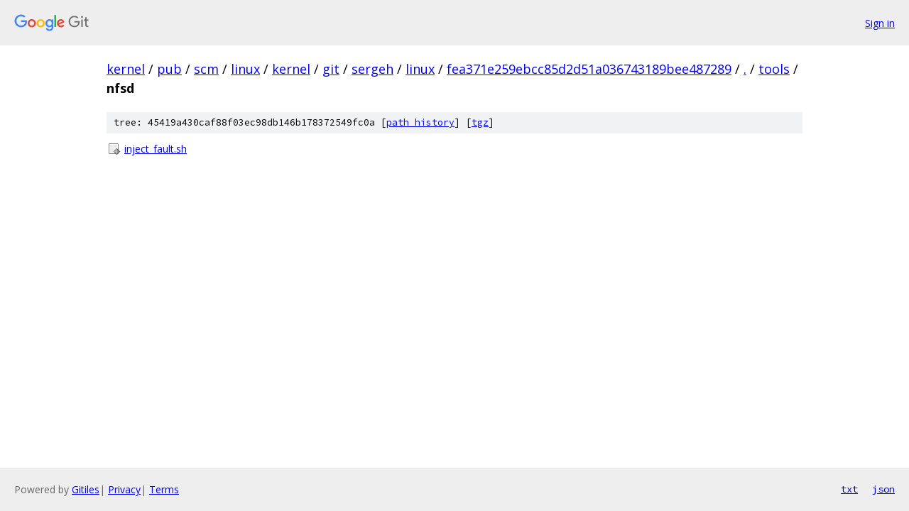

--- FILE ---
content_type: text/html; charset=utf-8
request_url: https://kernel.googlesource.com/pub/scm/linux/kernel/git/sergeh/linux/+/fea371e259ebcc85d2d51a036743189bee487289/tools/nfsd/
body_size: 757
content:
<!DOCTYPE html><html lang="en"><head><meta charset="utf-8"><meta name="viewport" content="width=device-width, initial-scale=1"><title>tools/nfsd - pub/scm/linux/kernel/git/sergeh/linux - Git at Google</title><link rel="stylesheet" type="text/css" href="/+static/base.css"><!-- default customHeadTagPart --></head><body class="Site"><header class="Site-header"><div class="Header"><a class="Header-image" href="/"><img src="//www.gstatic.com/images/branding/lockups/2x/lockup_git_color_108x24dp.png" width="108" height="24" alt="Google Git"></a><div class="Header-menu"> <a class="Header-menuItem" href="https://accounts.google.com/AccountChooser?faa=1&amp;continue=https://kernel.googlesource.com/login/pub/scm/linux/kernel/git/sergeh/linux/%2B/fea371e259ebcc85d2d51a036743189bee487289/tools/nfsd">Sign in</a> </div></div></header><div class="Site-content"><div class="Container "><div class="Breadcrumbs"><a class="Breadcrumbs-crumb" href="/?format=HTML">kernel</a> / <a class="Breadcrumbs-crumb" href="/pub/">pub</a> / <a class="Breadcrumbs-crumb" href="/pub/scm/">scm</a> / <a class="Breadcrumbs-crumb" href="/pub/scm/linux/">linux</a> / <a class="Breadcrumbs-crumb" href="/pub/scm/linux/kernel/">kernel</a> / <a class="Breadcrumbs-crumb" href="/pub/scm/linux/kernel/git/">git</a> / <a class="Breadcrumbs-crumb" href="/pub/scm/linux/kernel/git/sergeh/">sergeh</a> / <a class="Breadcrumbs-crumb" href="/pub/scm/linux/kernel/git/sergeh/linux/">linux</a> / <a class="Breadcrumbs-crumb" href="/pub/scm/linux/kernel/git/sergeh/linux/+/fea371e259ebcc85d2d51a036743189bee487289">fea371e259ebcc85d2d51a036743189bee487289</a> / <a class="Breadcrumbs-crumb" href="/pub/scm/linux/kernel/git/sergeh/linux/+/fea371e259ebcc85d2d51a036743189bee487289/">.</a> / <a class="Breadcrumbs-crumb" href="/pub/scm/linux/kernel/git/sergeh/linux/+/fea371e259ebcc85d2d51a036743189bee487289/tools">tools</a> / <span class="Breadcrumbs-crumb">nfsd</span></div><div class="TreeDetail"><div class="u-sha1 u-monospace TreeDetail-sha1">tree: 45419a430caf88f03ec98db146b178372549fc0a [<a href="/pub/scm/linux/kernel/git/sergeh/linux/+log/fea371e259ebcc85d2d51a036743189bee487289/tools/nfsd">path history</a>] <span>[<a href="/pub/scm/linux/kernel/git/sergeh/linux/+archive/fea371e259ebcc85d2d51a036743189bee487289/tools/nfsd.tar.gz">tgz</a>]</span></div><ol class="FileList"><li class="FileList-item FileList-item--executableFile" title="Executable file - inject_fault.sh"><a class="FileList-itemLink" href="/pub/scm/linux/kernel/git/sergeh/linux/+/fea371e259ebcc85d2d51a036743189bee487289/tools/nfsd/inject_fault.sh">inject_fault.sh</a></li></ol></div></div> <!-- Container --></div> <!-- Site-content --><footer class="Site-footer"><div class="Footer"><span class="Footer-poweredBy">Powered by <a href="https://gerrit.googlesource.com/gitiles/">Gitiles</a>| <a href="https://policies.google.com/privacy">Privacy</a>| <a href="https://policies.google.com/terms">Terms</a></span><span class="Footer-formats"><a class="u-monospace Footer-formatsItem" href="?format=TEXT">txt</a> <a class="u-monospace Footer-formatsItem" href="?format=JSON">json</a></span></div></footer></body></html>